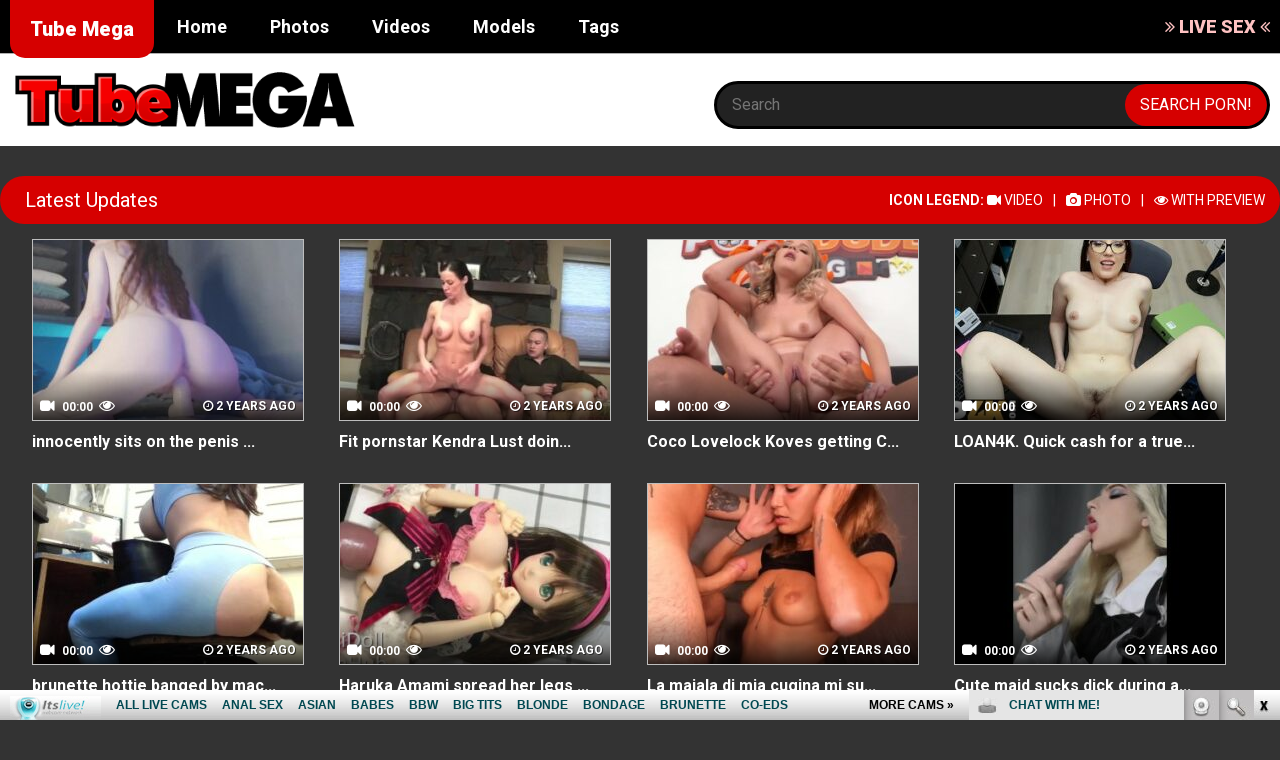

--- FILE ---
content_type: text/html; charset=UTF-8
request_url: http://tubemega.com/
body_size: 7188
content:
<!DOCTYPE html>
<head>
<html lang="en-US" prefix="og: http://ogp.me/ns#">
<meta charset="UTF-8">
<meta http-equiv="X-UA-Compatible" content="IE=edge">
<meta name="viewport" content="width=device-width, initial-scale = 1.0, maximum-scale=1.0, user-scalable=no" />
<meta name="title" content="Tube Mega - Free Porn Videos and Live Sex Shows" />
<meta name="description" content="Tube Mega offers a huge collection of free HD porn videos and XXX movies. Watch the hottest porn star movies and the latest amateur sex videos for free." />
<meta name="keywords" content="Tube Mega, porn tube, free porn videos, porn videos, HD porn, sex videos, sex tube, mobile porn, free porn videos, free sex movies, HD porn, porn stars, pornstars, amateur sex videos, anal sex, big dicks, big tits, blowjob, teen porn, hardcore porn, milf, live sex, free cams, sex cams" />
<title>Tube Mega - Free Porn Videos and HD Sex Movies</title>
<meta http-equiv="Content-Type" content="text/html; charset=iso-8859-1">
<META name="RATING" content="RTA-5042-1996-1400-1577-RTA">

<!-- This site is optimized with the Yoast SEO plugin v8.4 - https://yoast.com/wordpress/plugins/seo/ -->
<meta name="description" content="Free Porn Videos and HD Sex Movies"/>
<link rel="canonical" href="http://tubemega.com/" />
<link rel="next" href="http://tubemega.com/page/2/" />
<meta property="og:locale" content="en_US" />
<meta property="og:type" content="website" />
<meta property="og:title" content="Tube Mega - Free Porn Videos and HD Sex Movies" />
<meta property="og:description" content="Free Porn Videos and HD Sex Movies" />
<meta property="og:url" content="http://tubemega.com/" />
<meta property="og:site_name" content="Tube Mega" />
<meta name="twitter:card" content="summary_large_image" />
<meta name="twitter:description" content="Free Porn Videos and HD Sex Movies" />
<meta name="twitter:title" content="Tube Mega - Free Porn Videos and HD Sex Movies" />
<script type='application/ld+json'>{"@context":"https:\/\/schema.org","@type":"WebSite","@id":"#website","url":"http:\/\/tubemega.com\/","name":"Tube Mega","potentialAction":{"@type":"SearchAction","target":"http:\/\/tubemega.com\/?s={search_term_string}","query-input":"required name=search_term_string"}}</script>
<!-- / Yoast SEO plugin. -->

		<script type="text/javascript">
			window._wpemojiSettings = {"baseUrl":"https:\/\/s.w.org\/images\/core\/emoji\/11\/72x72\/","ext":".png","svgUrl":"https:\/\/s.w.org\/images\/core\/emoji\/11\/svg\/","svgExt":".svg","source":{"concatemoji":"http:\/\/tubemega.com\/wp-includes\/js\/wp-emoji-release.min.js?ver=5.0.4"}};
			!function(a,b,c){function d(a,b){var c=String.fromCharCode;l.clearRect(0,0,k.width,k.height),l.fillText(c.apply(this,a),0,0);var d=k.toDataURL();l.clearRect(0,0,k.width,k.height),l.fillText(c.apply(this,b),0,0);var e=k.toDataURL();return d===e}function e(a){var b;if(!l||!l.fillText)return!1;switch(l.textBaseline="top",l.font="600 32px Arial",a){case"flag":return!(b=d([55356,56826,55356,56819],[55356,56826,8203,55356,56819]))&&(b=d([55356,57332,56128,56423,56128,56418,56128,56421,56128,56430,56128,56423,56128,56447],[55356,57332,8203,56128,56423,8203,56128,56418,8203,56128,56421,8203,56128,56430,8203,56128,56423,8203,56128,56447]),!b);case"emoji":return b=d([55358,56760,9792,65039],[55358,56760,8203,9792,65039]),!b}return!1}function f(a){var c=b.createElement("script");c.src=a,c.defer=c.type="text/javascript",b.getElementsByTagName("head")[0].appendChild(c)}var g,h,i,j,k=b.createElement("canvas"),l=k.getContext&&k.getContext("2d");for(j=Array("flag","emoji"),c.supports={everything:!0,everythingExceptFlag:!0},i=0;i<j.length;i++)c.supports[j[i]]=e(j[i]),c.supports.everything=c.supports.everything&&c.supports[j[i]],"flag"!==j[i]&&(c.supports.everythingExceptFlag=c.supports.everythingExceptFlag&&c.supports[j[i]]);c.supports.everythingExceptFlag=c.supports.everythingExceptFlag&&!c.supports.flag,c.DOMReady=!1,c.readyCallback=function(){c.DOMReady=!0},c.supports.everything||(h=function(){c.readyCallback()},b.addEventListener?(b.addEventListener("DOMContentLoaded",h,!1),a.addEventListener("load",h,!1)):(a.attachEvent("onload",h),b.attachEvent("onreadystatechange",function(){"complete"===b.readyState&&c.readyCallback()})),g=c.source||{},g.concatemoji?f(g.concatemoji):g.wpemoji&&g.twemoji&&(f(g.twemoji),f(g.wpemoji)))}(window,document,window._wpemojiSettings);
		</script>
		<style type="text/css">
img.wp-smiley,
img.emoji {
	display: inline !important;
	border: none !important;
	box-shadow: none !important;
	height: 1em !important;
	width: 1em !important;
	margin: 0 .07em !important;
	vertical-align: -0.1em !important;
	background: none !important;
	padding: 0 !important;
}
</style>
<link rel='stylesheet' id='wp-block-library-css'  href='http://tubemega.com/wp-includes/css/dist/block-library/style.min.css?ver=5.0.4' type='text/css' media='all' />
<link rel='stylesheet' id='wp-pagenavi-css'  href='http://tubemega.com/wp-content/plugins/wp-pagenavi/pagenavi-css.css?ver=2.70' type='text/css' media='all' />
<!-- Google Analytics -->
<script>
window.ga=window.ga||function(){(ga.q=ga.q||[]).push(arguments)};ga.l=+new Date;
ga('create', 'UA-40023070-83', 'auto');
ga('send', 'pageview');
</script>
<script async src='https://www.google-analytics.com/analytics.js'></script>
<!-- End Google Analytics -->
	<link rel="shortcut icon" href="/favicon.ico" />
	<link href='https://maxcdn.bootstrapcdn.com/font-awesome/4.7.0/css/font-awesome.min.css' rel='stylesheet' type='text/css'>
	<link href="https://fonts.googleapis.com/css?family=Roboto:400,700,900" rel="stylesheet">
    <link rel="stylesheet" href="http://tubemega.com/wp-content/themes/wp-tubesite-tubemega/assets/css/global.css" >
    <link rel="stylesheet" href="http://tubemega.com/wp-content/themes/wp-tubesite-tubemega/assets/css/responsive.css" >
</head>

<body>
	<header>
	<div class="inner">
	<div class="sitename"><a href="http://tubemega.com">Tube Mega</a></div>
	<nav>
		<label for="show-menu" class="show-menu">&#xf0c9;</label>
		<input type="checkbox" id="show-menu" role="button">
						<ul id="menu">
					<li><a href="http://tubemega.com/">Home</a></li>
					<li><a href="http://tubemega.com/photos/">Photos</a></li>
					<li><a href="http://tubemega.com/videos/">Videos</a></li>
					<li><a href="http://tubemega.com/models/">Models</a></li>
					<li><a href="/tags/">Tags</a></li>
				</ul>
				</nav>
	<div class="live"><a href="http://join.itslive.com/track/trafpro.7.126.251.0.0.0.0.0" target="_blank"><i class="fa fa-angle-double-right"></i> LIVE SEX <i class="fa fa-angle-double-left"></i></a></div>
</header>

<div class="sub-hdr">
<div class="inner">
<div class="logo"><a href="http://tubemega.com"><img src="http://tubemega.com/wp-content/uploads/2019/10/logo.png" alt="" /></a></div>
<div class="search"><form role="search" method="get" class="search-form" action="http://tubemega.com/"><input type="text" placeholder="Search" name="s" /><input type="submit" value="search porn!" /></form></div>
</div>
</div>
	
	
		
	
	
	
<div class="top-ban"></div>
<div class="listing">
	<div class="debar">Latest Updates <div class="icon-info"><strong>ICON LEGEND:</strong> <i class="fa fa-video-camera"></i> video <span>|</span> <i class="fa fa-camera"></i> photo <span>|</span> <i class="fa fa-eye"></i> with preview</div></div>
	<ul>
				<li><span rel="130810"><a href="http://tubemega.com/innocently-sits-on-the-penis-and-moans-with-pleasure-4/"><div class="progress"></div><div class="indisml"> 00:00 <i class="fa fa-eye"></i></div><div class="time"><i class="fa fa-clock-o"></i> 2 years ago</div><div class="vidthumb" id="tn-130810"></div><img src="http://tubemega.com/wp-content/uploads/2022/11/meaf8Ggaaaamh9zNYUu_UkdhJ5oeG7-270x180.jpg" alt="" /></a></span> <a href="http://tubemega.com/innocently-sits-on-the-penis-and-moans-with-pleasure-4/">innocently sits on the penis ...</a></li>
				<li><span rel="130686"><a href="http://tubemega.com/fit-pornstar-kendra-lust-doing-what-she-does-best/"><div class="progress"></div><div class="indisml"> 00:00 <i class="fa fa-eye"></i></div><div class="time"><i class="fa fa-clock-o"></i> 2 years ago</div><div class="vidthumb" id="tn-130686"></div><img src="http://tubemega.com/wp-content/uploads/2022/11/meaf8GgaaaamhuY7L7mFG072RPOP-9-270x180.jpg" alt="" /></a></span> <a href="http://tubemega.com/fit-pornstar-kendra-lust-doing-what-she-does-best/">Fit pornstar Kendra Lust doin...</a></li>
				<li><span rel="130544"><a href="http://tubemega.com/coco-lovelock-koves-getting-choked-and-slapped-2/"><div class="progress"></div><div class="indisml"> 00:00 <i class="fa fa-eye"></i></div><div class="time"><i class="fa fa-clock-o"></i> 2 years ago</div><div class="vidthumb" id="tn-130544"></div><img src="http://tubemega.com/wp-content/uploads/2022/11/meaf8Ggaaaamhd4fn9U5A1W9zuV2e11-270x180.jpg" alt="" /></a></span> <a href="http://tubemega.com/coco-lovelock-koves-getting-choked-and-slapped-2/">Coco Lovelock Koves getting C...</a></li>
				<li><span rel="130531"><a href="http://tubemega.com/loan4k-quick-cash-for-a-true-slut-4/"><div class="progress"></div><div class="indisml"> 00:00 <i class="fa fa-eye"></i></div><div class="time"><i class="fa fa-clock-o"></i> 2 years ago</div><div class="vidthumb" id="tn-130531"></div><img src="http://tubemega.com/wp-content/uploads/2022/10/mqSXNOVXbeaf8Ggaaaamh2z8scI16DB8U4-LB0-270x180.jpg" alt="" /></a></span> <a href="http://tubemega.com/loan4k-quick-cash-for-a-true-slut-4/">LOAN4K. Quick cash for a true...</a></li>
				<li><span rel="130902"><a href="http://tubemega.com/brunette-hottie-banged-by-machine/"><div class="progress"></div><div class="indisml"> 00:00 <i class="fa fa-eye"></i></div><div class="time"><i class="fa fa-clock-o"></i> 2 years ago</div><div class="vidthumb" id="tn-130902"></div><img src="http://tubemega.com/wp-content/uploads/2022/11/meaf8Ggaaaamh6b_9e_trytykqgBD8-270x180.jpg" alt="" /></a></span> <a href="http://tubemega.com/brunette-hottie-banged-by-machine/">brunette hottie banged by mac...</a></li>
				<li><span rel="130867"><a href="http://tubemega.com/haruka-amami-spread-her-legs-in-front-of-a-man-2-2/"><div class="progress"></div><div class="indisml"> 00:00 <i class="fa fa-eye"></i></div><div class="time"><i class="fa fa-clock-o"></i> 2 years ago</div><div class="vidthumb" id="tn-130867"></div><img src="http://tubemega.com/wp-content/uploads/2022/10/meaf8GgaaaamhUOvRsHbo7f1ot6Ky1-270x180.jpg" alt="" /></a></span> <a href="http://tubemega.com/haruka-amami-spread-her-legs-in-front-of-a-man-2-2/">Haruka Amami spread her legs ...</a></li>
				<li><span rel="130589"><a href="http://tubemega.com/la-maiala-di-mia-cugina-mi-succhia-il-cazzo-appena-gli-zii-vanno-via/"><div class="progress"></div><div class="indisml"> 00:00 <i class="fa fa-eye"></i></div><div class="time"><i class="fa fa-clock-o"></i> 2 years ago</div><div class="vidthumb" id="tn-130589"></div><img src="http://tubemega.com/wp-content/uploads/2022/11/meaf8GgaaaamheXGWFNqqtZrZAkF25-270x180.jpg" alt="" /></a></span> <a href="http://tubemega.com/la-maiala-di-mia-cugina-mi-succhia-il-cazzo-appena-gli-zii-vanno-via/">La maiala di mia cugina mi su...</a></li>
				<li><span rel="130887"><a href="http://tubemega.com/cute-maid-sucks-dick-during-a-break-and-timidly-fucks-herself/"><div class="progress"></div><div class="indisml"> 00:00 <i class="fa fa-eye"></i></div><div class="time"><i class="fa fa-clock-o"></i> 2 years ago</div><div class="vidthumb" id="tn-130887"></div><img src="http://tubemega.com/wp-content/uploads/2022/11/meaf8GgaaaamhJ0jx26mMprLrYO-E1-270x180.jpg" alt="" /></a></span> <a href="http://tubemega.com/cute-maid-sucks-dick-during-a-break-and-timidly-fucks-herself/">Cute maid sucks dick during a...</a></li>
				<li><span rel="130582"><a href="http://tubemega.com/stepsis-aria-valencia-says-im-gonna-teach-you-about-the-birds-and-the-bees-s20e10/"><div class="progress"></div><div class="indisml"> 00:00 <i class="fa fa-eye"></i></div><div class="time"><i class="fa fa-clock-o"></i> 2 years ago</div><div class="vidthumb" id="tn-130582"></div><img src="http://tubemega.com/wp-content/uploads/2022/11/mqM68JZXbeaf8GgaaaamhMKOeQlGj926-FZkZ0-270x180.jpg" alt="" /></a></span> <a href="http://tubemega.com/stepsis-aria-valencia-says-im-gonna-teach-you-about-the-birds-and-the-bees-s20e10/">Stepsis Aria Valencia Says " ...</a></li>
				<li><span rel="130504"><a href="http://tubemega.com/innocently-sits-on-the-penis-and-moans-with-pleasure-3/"><div class="progress"></div><div class="indisml"> 00:00 <i class="fa fa-eye"></i></div><div class="time"><i class="fa fa-clock-o"></i> 2 years ago</div><div class="vidthumb" id="tn-130504"></div><img src="http://tubemega.com/wp-content/uploads/2022/10/meaf8Ggaaaamh9zNYUu_UkdhJ5oeG7-270x180.jpg" alt="" /></a></span> <a href="http://tubemega.com/innocently-sits-on-the-penis-and-moans-with-pleasure-3/">innocently sits on the penis ...</a></li>
				<li><span rel="130648"><a href="http://tubemega.com/dream-tranny-double-anal-compilation-part-1-2/"><div class="progress"></div><div class="indisml"> 00:00 <i class="fa fa-eye"></i></div><div class="time"><i class="fa fa-clock-o"></i> 2 years ago</div><div class="vidthumb" id="tn-130648"></div><img src="http://tubemega.com/wp-content/uploads/2022/11/meaf8GgaaaamhWlg2Ly_4wnUfbKsy1-270x180.jpg" alt="" /></a></span> <a href="http://tubemega.com/dream-tranny-double-anal-compilation-part-1-2/">Dream Tranny - Double Anal Co...</a></li>
				<li><span rel="130878"><a href="http://tubemega.com/%e9%96%b2%e8%a6%a7%e6%b3%a8%e6%84%8f%ef%bc%89%e3%81%90%e3%81%a1%e3%82%87%e6%bf%a1%e3%82%8c%e3%81%8a%e3%81%be%e3%82%93%e3%81%93%e3%81%b6%e3%81%a3%e5%a3%8a%e3%82%8c%e5%a4%89%e6%85%8b%e3%82%aa%e3%83%8a-2/"><div class="progress"></div><div class="indisml"> 00:00 <i class="fa fa-eye"></i></div><div class="time"><i class="fa fa-clock-o"></i> 2 years ago</div><div class="vidthumb" id="tn-130878"></div><img src="http://tubemega.com/wp-content/uploads/2022/10/meaf8GgaaaamhniYHf8MikrSCqJsS12-270x180.jpg" alt="" /></a></span> <a href="http://tubemega.com/%e9%96%b2%e8%a6%a7%e6%b3%a8%e6%84%8f%ef%bc%89%e3%81%90%e3%81%a1%e3%82%87%e6%bf%a1%e3%82%8c%e3%81%8a%e3%81%be%e3%82%93%e3%81%93%e3%81%b6%e3%81%a3%e5%a3%8a%e3%82%8c%e5%a4%89%e6%85%8b%e3%82%aa%e3%83%8a-2/">(閲覧注意）ぐちょ濡�...</a></li>
				<li><span rel="130571"><a href="http://tubemega.com/bangbros-teen-alaina-dawson-gets-twisted-up-with-a-big-cock/"><div class="progress"></div><div class="indisml"> 00:00 <i class="fa fa-eye"></i></div><div class="time"><i class="fa fa-clock-o"></i> 2 years ago</div><div class="vidthumb" id="tn-130571"></div><img src="http://tubemega.com/wp-content/uploads/2022/11/meaf8Ggaaaamh_L_udHJTahZlKyzt10-270x180.jpg" alt="" /></a></span> <a href="http://tubemega.com/bangbros-teen-alaina-dawson-gets-twisted-up-with-a-big-cock/">BANGBROS - teen Alaina Dawson...</a></li>
				<li><span rel="130890"><a href="http://tubemega.com/%ef%bc%88%e3%81%bb%e3%81%bc%e7%84%a1%e4%bf%ae%e6%ad%a3%ef%bc%89%e5%a4%9c%e3%81%8c%e5%af%92%e3%81%8f%e3%81%a6%e9%a2%a8%e9%82%aa%e3%82%92%e5%bc%95%e3%81%84%e3%81%9f%e5%bd%bc%e5%a5%b3%e3%82%92%e7%9c%8b-4/"><div class="progress"></div><div class="indisml"> 00:00 <i class="fa fa-eye"></i></div><div class="time"><i class="fa fa-clock-o"></i> 2 years ago</div><div class="vidthumb" id="tn-130890"></div><img src="http://tubemega.com/wp-content/uploads/2022/10/meaf8GgaaaamhTNVPeY4ngEaDoMCW15-270x180.jpg" alt="" /></a></span> <a href="http://tubemega.com/%ef%bc%88%e3%81%bb%e3%81%bc%e7%84%a1%e4%bf%ae%e6%ad%a3%ef%bc%89%e5%a4%9c%e3%81%8c%e5%af%92%e3%81%8f%e3%81%a6%e9%a2%a8%e9%82%aa%e3%82%92%e5%bc%95%e3%81%84%e3%81%9f%e5%bd%bc%e5%a5%b3%e3%82%92%e7%9c%8b-4/">（ほぼ無修正）夜が�...</a></li>
				<li><span rel="130498"><a href="http://tubemega.com/tawa-nang-tawa-habang-kinakantot-ang-filipina-transgender-na-si-luna-evangelista-laugh-trip-talaga-6/"><div class="progress"></div><div class="indisml"> 00:00 <i class="fa fa-eye"></i></div><div class="time"><i class="fa fa-clock-o"></i> 2 years ago</div><div class="vidthumb" id="tn-130498"></div><img src="http://tubemega.com/wp-content/uploads/2022/10/meaf8GgaaaamhHRnq4cxCFjrJNRt416-1-270x180.jpg" alt="" /></a></span> <a href="http://tubemega.com/tawa-nang-tawa-habang-kinakantot-ang-filipina-transgender-na-si-luna-evangelista-laugh-trip-talaga-6/">Tawa nang Tawa Habang Kinakan...</a></li>
				<li><span rel="130798"><a href="http://tubemega.com/prison-school-meiko-loves-big-cock-by-octokuro-5/"><div class="progress"></div><div class="indisml"> 00:00 <i class="fa fa-eye"></i></div><div class="time"><i class="fa fa-clock-o"></i> 2 years ago</div><div class="vidthumb" id="tn-130798"></div><img src="http://tubemega.com/wp-content/uploads/2022/10/meaf8GgaaaamhYlHne6V2NjpaqNbc8-270x180.jpg" alt="" /></a></span> <a href="http://tubemega.com/prison-school-meiko-loves-big-cock-by-octokuro-5/">Prison school: Meiko loves bi...</a></li>
				<li><span rel="130796"><a href="http://tubemega.com/ts-cassie-summers-cumpilation-hectolitres-of-cum-4/"><div class="progress"></div><div class="indisml"> 00:00 <i class="fa fa-eye"></i></div><div class="time"><i class="fa fa-clock-o"></i> 2 years ago</div><div class="vidthumb" id="tn-130796"></div><img src="http://tubemega.com/wp-content/uploads/2022/10/meaf8Ggaaaamh2-huafyjiwJL5akw3-270x180.jpg" alt="" /></a></span> <a href="http://tubemega.com/ts-cassie-summers-cumpilation-hectolitres-of-cum-4/">TS Cassie Summer's Cumpilatio...</a></li>
				<li><span rel="130639"><a href="http://tubemega.com/transfixed-cock-lover-sloppy-deepthroats-boyfriend-and-his-trans-fuckbuddy-while-blindfolded-3/"><div class="progress"></div><div class="indisml"> 00:00 <i class="fa fa-eye"></i></div><div class="time"><i class="fa fa-clock-o"></i> 2 years ago</div><div class="vidthumb" id="tn-130639"></div><img src="http://tubemega.com/wp-content/uploads/2022/11/mqXQ61ZXbeaf8GgaaaamhdTOX_ETTBGp3222X0-270x180.jpg" alt="" /></a></span> <a href="http://tubemega.com/transfixed-cock-lover-sloppy-deepthroats-boyfriend-and-his-trans-fuckbuddy-while-blindfolded-3/">TRANSFIXED - Cock Lover SLOPP...</a></li>
				<li><span rel="130896"><a href="http://tubemega.com/pussy-pumping-and-piss-play-for-lara-fox/"><div class="progress"></div><div class="indisml"> 00:00 <i class="fa fa-eye"></i></div><div class="time"><i class="fa fa-clock-o"></i> 2 years ago</div><div class="vidthumb" id="tn-130896"></div><img src="http://tubemega.com/wp-content/uploads/2022/11/meaf8Ggaaaamhmmn6UxmY6WRmjoZT16-270x180.jpg" alt="" /></a></span> <a href="http://tubemega.com/pussy-pumping-and-piss-play-for-lara-fox/">Pussy Pumping And Piss Play F...</a></li>
				<li><span rel="130860"><a href="http://tubemega.com/lesbian-thai-maid-4/"><div class="progress"></div><div class="indisml"> 00:00 <i class="fa fa-eye"></i></div><div class="time"><i class="fa fa-clock-o"></i> 2 years ago</div><div class="vidthumb" id="tn-130860"></div><img src="http://tubemega.com/wp-content/uploads/2022/11/mqIR_XKWbeaf8GgaaaamhzxyurK-SdGMhbVAV0-1-270x180.jpg" alt="" /></a></span> <a href="http://tubemega.com/lesbian-thai-maid-4/">Lesbian Thai Maid</a></li>
				<li><span rel="130592"><a href="http://tubemega.com/petite-asian-vina-sky-massages-her-way-to-a-good-fuck-diabolic-2/"><div class="progress"></div><div class="indisml"> 00:00 <i class="fa fa-eye"></i></div><div class="time"><i class="fa fa-clock-o"></i> 2 years ago</div><div class="vidthumb" id="tn-130592"></div><img src="http://tubemega.com/wp-content/uploads/2022/11/mq34RM1Wbeaf8GgaaaamhDG3FKsS2VeRVIZsc0-270x180.jpg" alt="" /></a></span> <a href="http://tubemega.com/petite-asian-vina-sky-massages-her-way-to-a-good-fuck-diabolic-2/">Petite Asian Vina Sky Massage...</a></li>
				<li><span rel="130891"><a href="http://tubemega.com/tattooed-big-booty-shemale-rosy-pinheiro-jerks-off-with-a-dildo-up-her-ass/"><div class="progress"></div><div class="indisml"> 00:00 <i class="fa fa-eye"></i></div><div class="time"><i class="fa fa-clock-o"></i> 2 years ago</div><div class="vidthumb" id="tn-130891"></div><img src="http://tubemega.com/wp-content/uploads/2022/11/meaf8GgaaaamhGnzH7jtYDXwW8iMa7-270x180.jpg" alt="" /></a></span> <a href="http://tubemega.com/tattooed-big-booty-shemale-rosy-pinheiro-jerks-off-with-a-dildo-up-her-ass/">Tattooed Big Booty Shemale Ro...</a></li>
				<li><span rel="130904"><a href="http://tubemega.com/horny-asian-girl-squirts-and-she-might-need-some-help-xreindeers-2/"><div class="progress"></div><div class="indisml"> 00:00 <i class="fa fa-eye"></i></div><div class="time"><i class="fa fa-clock-o"></i> 2 years ago</div><div class="vidthumb" id="tn-130904"></div><img src="http://tubemega.com/wp-content/uploads/2022/10/meaf8Ggaaaamh52kKd8HkzLiCVzc39-270x180.jpg" alt="" /></a></span> <a href="http://tubemega.com/horny-asian-girl-squirts-and-she-might-need-some-help-xreindeers-2/">Horny Asian Girl Squirts And ...</a></li>
				<li><span rel="130503"><a href="http://tubemega.com/gorgeous-teen-brooke-johnson-gets-face-fucked-and-creampied-by-her-stepdad-5/"><div class="progress"></div><div class="indisml"> 00:00 <i class="fa fa-eye"></i></div><div class="time"><i class="fa fa-clock-o"></i> 2 years ago</div><div class="vidthumb" id="tn-130503"></div><img src="http://tubemega.com/wp-content/uploads/2022/10/meaf8GgaaaamhbICDuHf5i5GbPkT_6-270x180.jpg" alt="" /></a></span> <a href="http://tubemega.com/gorgeous-teen-brooke-johnson-gets-face-fucked-and-creampied-by-her-stepdad-5/">Gorgeous Teen Brooke Johnson ...</a></li>
				<li><span rel="130911"><a href="http://tubemega.com/college-stud-having-an-intense-orgasm-from-his-tenga-egg-moaning-loud-pulsating-creampie/"><div class="progress"></div><div class="indisml"> 00:00 <i class="fa fa-eye"></i></div><div class="time"><i class="fa fa-clock-o"></i> 2 years ago</div><div class="vidthumb" id="tn-130911"></div><img src="http://tubemega.com/wp-content/uploads/2022/11/meaf8GgaaaamhDIGflFw0rGn1H6qE8-270x180.jpg" alt="" /></a></span> <a href="http://tubemega.com/college-stud-having-an-intense-orgasm-from-his-tenga-egg-moaning-loud-pulsating-creampie/">college stud having an intens...</a></li>
				<li><span rel="130535"><a href="http://tubemega.com/%e3%80%90%e5%80%8b%e6%92%ae%e3%80%91%e5%88%9d3p%ef%bc%812%e4%ba%ba%e3%81%ae%e9%a1%94%e5%87%ba%e3%81%9720%e6%ad%b3%e3%81%ae%e3%82%b9%e3%82%b8%e3%83%91%e3%82%a4-2/"><div class="progress"></div><div class="indisml"> 00:00 <i class="fa fa-eye"></i></div><div class="time"><i class="fa fa-clock-o"></i> 2 years ago</div><div class="vidthumb" id="tn-130535"></div><img src="" alt="" /></a></span> <a href="http://tubemega.com/%e3%80%90%e5%80%8b%e6%92%ae%e3%80%91%e5%88%9d3p%ef%bc%812%e4%ba%ba%e3%81%ae%e9%a1%94%e5%87%ba%e3%81%9720%e6%ad%b3%e3%81%ae%e3%82%b9%e3%82%b8%e3%83%91%e3%82%a4-2/">【個撮】初3P！2人の�...</a></li>
				<li><span rel="130550"><a href="http://tubemega.com/%e5%86%8d%e7%b7%a8%e9%9b%86232viva-erotic%e7%b4%a0%e4%ba%ba%e5%80%8b%e4%ba%ba%e6%92%ae%e5%bd%b1%e3%80%80patience-juice%e3%82%b3%e3%82%b9%e3%83%97%e3%83%ac%e7%94%b7%e3%81%ae%e5%a8%98%e3%83%87-2/"><div class="progress"></div><div class="indisml"> 00:00 <i class="fa fa-eye"></i></div><div class="time"><i class="fa fa-clock-o"></i> 2 years ago</div><div class="vidthumb" id="tn-130550"></div><img src="http://tubemega.com/wp-content/uploads/2022/11/meaf8GgaaaamhcOQ43u4A6WoH0kom3-270x180.jpg" alt="" /></a></span> <a href="http://tubemega.com/%e5%86%8d%e7%b7%a8%e9%9b%86232viva-erotic%e7%b4%a0%e4%ba%ba%e5%80%8b%e4%ba%ba%e6%92%ae%e5%bd%b1%e3%80%80patience-juice%e3%82%b3%e3%82%b9%e3%83%97%e3%83%ac%e7%94%b7%e3%81%ae%e5%a8%98%e3%83%87-2/">再編集232Viva Erotic素人...</a></li>
				<li><span rel="130812"><a href="http://tubemega.com/%e6%b8%85%e7%ba%af%e5%a5%b3%e5%8f%8b%e5%95%86%e5%9c%ba%e5%88%9d%e6%ac%a1%e9%81%a5%e6%8e%a7%e8%b7%b3%e8%9b%8b-2/"><div class="progress"></div><div class="indisml"> 00:00 <i class="fa fa-eye"></i></div><div class="time"><i class="fa fa-clock-o"></i> 2 years ago</div><div class="vidthumb" id="tn-130812"></div><img src="http://tubemega.com/wp-content/uploads/2022/11/meaf8GgaaaamhUOtH0LL5fx5fQBRj16-270x180.jpg" alt="" /></a></span> <a href="http://tubemega.com/%e6%b8%85%e7%ba%af%e5%a5%b3%e5%8f%8b%e5%95%86%e5%9c%ba%e5%88%9d%e6%ac%a1%e9%81%a5%e6%8e%a7%e8%b7%b3%e8%9b%8b-2/">清纯女友商场初次遥�...</a></li>
				<li><span rel="130663"><a href="http://tubemega.com/lesbian-thai-maid-3/"><div class="progress"></div><div class="indisml"> 00:00 <i class="fa fa-eye"></i></div><div class="time"><i class="fa fa-clock-o"></i> 2 years ago</div><div class="vidthumb" id="tn-130663"></div><img src="http://tubemega.com/wp-content/uploads/2022/11/mqIR_XKWbeaf8GgaaaamhzxyurK-SdGMhbVAV0-270x180.jpg" alt="" /></a></span> <a href="http://tubemega.com/lesbian-thai-maid-3/">Lesbian Thai Maid</a></li>
				<li><span rel="130483"><a href="http://tubemega.com/lesbian-sub-slut-dominated-by-blonde-mistress-with-dildo-on-a-stick-3/"><div class="progress"></div><div class="indisml"> 00:00 <i class="fa fa-eye"></i></div><div class="time"><i class="fa fa-clock-o"></i> 2 years ago</div><div class="vidthumb" id="tn-130483"></div><img src="http://tubemega.com/wp-content/uploads/2022/10/meaf8Ggaaaamh9GVKRSe3ppEiHFRY9-270x180.jpg" alt="" /></a></span> <a href="http://tubemega.com/lesbian-sub-slut-dominated-by-blonde-mistress-with-dildo-on-a-stick-3/">Lesbian Sub Slut Dominated By...</a></li>
				<li><span rel="130758"><a href="http://tubemega.com/brazzers-cherie-deville-mick-seduce-codi-vore-into-a-3some-tell-her-the-neighborhoods-secrets/"><div class="progress"></div><div class="indisml"> 00:00 <i class="fa fa-eye"></i></div><div class="time"><i class="fa fa-clock-o"></i> 2 years ago</div><div class="vidthumb" id="tn-130758"></div><img src="http://tubemega.com/wp-content/uploads/2022/11/mq5GH9VXbeaf8Ggaaaamh4NyL15AYuFrDTfAX0-270x180.jpg" alt="" /></a></span> <a href="http://tubemega.com/brazzers-cherie-deville-mick-seduce-codi-vore-into-a-3some-tell-her-the-neighborhoods-secrets/">Brazzers - Cherie Deville & M...</a></li>
				<li><span rel="130618"><a href="http://tubemega.com/shower-and-casting-with-yvette-koko-8/"><div class="progress"></div><div class="indisml"> 00:00 <i class="fa fa-eye"></i></div><div class="time"><i class="fa fa-clock-o"></i> 2 years ago</div><div class="vidthumb" id="tn-130618"></div><img src="http://tubemega.com/wp-content/uploads/2022/10/meaf8Ggaaaamh5UMSAm6MGlBzjqmf12-1-270x180.jpg" alt="" /></a></span> <a href="http://tubemega.com/shower-and-casting-with-yvette-koko-8/">Shower and casting with Yvett...</a></li>
				<li><span rel="130790"><a href="http://tubemega.com/blindfolded-perversion-with-chloe-lacourt-and-2-men-7/"><div class="progress"></div><div class="indisml"> 00:00 <i class="fa fa-eye"></i></div><div class="time"><i class="fa fa-clock-o"></i> 2 years ago</div><div class="vidthumb" id="tn-130790"></div><img src="http://tubemega.com/wp-content/uploads/2022/10/mqRZ8JPXbeaf8GgaaaamhgE9TcTW7is8s2HVH0-270x180.jpg" alt="" /></a></span> <a href="http://tubemega.com/blindfolded-perversion-with-chloe-lacourt-and-2-men-7/">Blindfolded perversion with C...</a></li>
				<li><span rel="130736"><a href="http://tubemega.com/first-anal-cuckold-for-brazilian-milf/"><div class="progress"></div><div class="indisml"> 00:00 <i class="fa fa-eye"></i></div><div class="time"><i class="fa fa-clock-o"></i> 2 years ago</div><div class="vidthumb" id="tn-130736"></div><img src="http://tubemega.com/wp-content/uploads/2022/11/mq0RIVTXbeaf8Ggaaaamh0uqNGRXxglDsJjVC0-270x180.jpg" alt="" /></a></span> <a href="http://tubemega.com/first-anal-cuckold-for-brazilian-milf/">first anal cuckold for brazil...</a></li>
				<li><span rel="130636"><a href="http://tubemega.com/threesome-with-romy-indi-and-penelope-cross-6/"><div class="progress"></div><div class="indisml"> 00:00 <i class="fa fa-eye"></i></div><div class="time"><i class="fa fa-clock-o"></i> 2 years ago</div><div class="vidthumb" id="tn-130636"></div><img src="http://tubemega.com/wp-content/uploads/2022/10/mqL4YGNXbeaf8GgaaaamhShBE9da2KffGazAd0-270x180.jpg" alt="" /></a></span> <a href="http://tubemega.com/threesome-with-romy-indi-and-penelope-cross-6/">Threesome with Romy Indi and ...</a></li>
				<li><span rel="130534"><a href="http://tubemega.com/the-best-cumshot-compilation-of-californiababe-3/"><div class="progress"></div><div class="indisml"> 00:00 <i class="fa fa-eye"></i></div><div class="time"><i class="fa fa-clock-o"></i> 2 years ago</div><div class="vidthumb" id="tn-130534"></div><img src="http://tubemega.com/wp-content/uploads/2022/10/meaf8GgaaaamhV9tZSHSAtyKwEJet5-270x180.jpg" alt="" /></a></span> <a href="http://tubemega.com/the-best-cumshot-compilation-of-californiababe-3/">The best cumshot compilation ...</a></li>
				<li><span rel="130619"><a href="http://tubemega.com/madison-parker-and-kathy-sweet-in-a-naughty-threesome-7/"><div class="progress"></div><div class="indisml"> 00:00 <i class="fa fa-eye"></i></div><div class="time"><i class="fa fa-clock-o"></i> 2 years ago</div><div class="vidthumb" id="tn-130619"></div><img src="http://tubemega.com/wp-content/uploads/2022/10/mqYRHGZXbeaf8GgaaaamhQtW1JqUIieTUaxZg0-1-270x180.jpg" alt="" /></a></span> <a href="http://tubemega.com/madison-parker-and-kathy-sweet-in-a-naughty-threesome-7/">Madison Parker and Kathy Swee...</a></li>
				<li><span rel="130781"><a href="http://tubemega.com/tied-up-and-nowhere-else-to-go-3/"><div class="progress"></div><div class="indisml"> 00:00 <i class="fa fa-eye"></i></div><div class="time"><i class="fa fa-clock-o"></i> 2 years ago</div><div class="vidthumb" id="tn-130781"></div><img src="http://tubemega.com/wp-content/uploads/2022/11/mqUL15HXbeaf8Ggaaaamhi-oW53SLVsReUr9M0-270x180.jpg" alt="" /></a></span> <a href="http://tubemega.com/tied-up-and-nowhere-else-to-go-3/">Tied up and nowhere else to g...</a></li>
				<li><span rel="130489"><a href="http://tubemega.com/familystrokes-gorgeous-horny-babe-drops-on-her-knees-and-gobbles-on-massive-cock-4/"><div class="progress"></div><div class="indisml"> 00:00 <i class="fa fa-eye"></i></div><div class="time"><i class="fa fa-clock-o"></i> 2 years ago</div><div class="vidthumb" id="tn-130489"></div><img src="http://tubemega.com/wp-content/uploads/2022/10/meaf8GgaaaamhgKUVK1mNfh3b-H1-8-270x180.jpg" alt="" /></a></span> <a href="http://tubemega.com/familystrokes-gorgeous-horny-babe-drops-on-her-knees-and-gobbles-on-massive-cock-4/">FamilyStrokes - Gorgeous Horn...</a></li>
				<li><span rel="130543"><a href="http://tubemega.com/passionate-foreplay-facesitting-rimming-and-cumkissing-3/"><div class="progress"></div><div class="indisml"> 00:00 <i class="fa fa-eye"></i></div><div class="time"><i class="fa fa-clock-o"></i> 2 years ago</div><div class="vidthumb" id="tn-130543"></div><img src="http://tubemega.com/wp-content/uploads/2022/10/meaf8Ggaaaamh-oqHs_S8sxyRnlBT3-270x180.jpg" alt="" /></a></span> <a href="http://tubemega.com/passionate-foreplay-facesitting-rimming-and-cumkissing-3/">Passionate Foreplay - Facesit...</a></li>
			</ul>
	
</div>

<div class="pagi"><div class='wp-pagenavi'>
<span class='pages'>Page 1 of 327</span><span class='current'>1</span><a class="page larger" title="Page 2" href="http://tubemega.com/page/2/">2</a><a class="page larger" title="Page 3" href="http://tubemega.com/page/3/">3</a><a class="page larger" title="Page 4" href="http://tubemega.com/page/4/">4</a><a class="page larger" title="Page 5" href="http://tubemega.com/page/5/">5</a><span class='extend'>...</span><a class="larger page" title="Page 10" href="http://tubemega.com/page/10/">10</a><a class="larger page" title="Page 20" href="http://tubemega.com/page/20/">20</a><a class="larger page" title="Page 30" href="http://tubemega.com/page/30/">30</a><span class='extend'>...</span><a class="nextpostslink" rel="next" href="http://tubemega.com/page/2/">&raquo;</a><a class="last" href="http://tubemega.com/page/327/">Last &raquo;</a>
</div></div>
<div class="footerAd"></div>


<footer>
  Copyright &copy; Tube Mega 2026</footer>


<script type='text/javascript' src='http://tubemega.com/wp-includes/js/wp-embed.min.js?ver=5.0.4'></script>
	
	<script type="text/javascript" src="http://tubemega.com/wp-content/themes/wp-tubesite-tubemega/assets/js/jquery.1.11.1.js"></script>
    <script type="text/javascript" src="http://tubemega.com/wp-content/themes/wp-tubesite-tubemega/assets/js/general.js"></script>
    <script id="smimad" src="http://fetishhitsgallery.com/natsfunc/vidcode.php?sk=itslive.com&flip=0&AFNO=illanpa&type=0&nats=illanpa.7.126.251.0.0.0.0.0" type="text/javascript" charset="utf-8"></script>
</body>
</html>




--- FILE ---
content_type: text/css
request_url: http://tubemega.com/wp-content/themes/wp-tubesite-tubemega/assets/css/global.css
body_size: 4783
content:
@charset "utf-8";
html{font-family:sans-serif;-ms-text-size-adjust:100%;-webkit-text-size-adjust:100%}body{margin:0}article,aside,details,figcaption,figure,footer,header,hgroup,main,nav,section,summary{display:block}audio,canvas,progress,video{display:inline-block;vertical-align:baseline}audio:not([controls]){display:none;height:0}[hidden],template{display:none}a{background:0 0}a:active,a:hover{outline:0}abbr[title]{border-bottom:1px dotted}b,strong{font-weight:700}dfn{font-style:italic}h1{font-size:2em;margin:.67em 0}mark{background:#ff0;color:#000}small{font-size:80%}sub,sup{font-size:75%;line-height:0;position:relative;vertical-align:baseline}sup{top:-.5em}sub{bottom:-.25em}img{border:0}svg:not(:root){overflow:hidden}figure{margin:1em 40px}hr{-moz-box-sizing:content-box;box-sizing:content-box;height:0}pre{overflow:auto}code,kbd,pre,samp{font-family:monospace,monospace;font-size:1em}button,input,optgroup,select,textarea{color:inherit;font:inherit;margin:0}button{overflow:visible}button,select{text-transform:none}button,html input[type=button],input[type=reset],input[type=submit]{-webkit-appearance:button;cursor:pointer}button[disabled],html input[disabled]{cursor:default}button::-moz-focus-inner,input::-moz-focus-inner{border:0;padding:0}input{line-height:normal}input[type=checkbox],input[type=radio]{box-sizing:border-box;padding:0}input[type=number]::-webkit-inner-spin-button,input[type=number]::-webkit-outer-spin-button{height:auto}input[type=search]{-webkit-appearance:textfield;-moz-box-sizing:content-box;-webkit-box-sizing:content-box;box-sizing:content-box}input[type=search]::-webkit-search-cancel-button,input[type=search]::-webkit-search-decoration{-webkit-appearance:none}fieldset{border:1px solid silver;margin:0 2px;padding:.35em .625em .75em}legend{border:0;padding:0}textarea{overflow:auto}optgroup{font-weight:700}table{border-collapse:collapse;border-spacing:0}td,th{padding:0}@media print{*{text-shadow:none!important;color:#000!important;background:transparent!important;box-shadow:none!important}a,a:visited{text-decoration:underline}a[href]:after{content:"("attr(href) ")"}abbr[title]:after{content:"("attr(title) ")"}a[href^="javascript:"]:after,a[href^="#"]:after{content:""}pre,blockquote{border:1px solid #999;page-break-inside:avoid}thead{display:table-header-group}tr,img{page-break-inside:avoid}img{max-width:100%!important}p,h2,h3{orphans:3;widows:3}h2,h3{page-break-after:avoid}select{background:#fff!important}.navbar{display:none}.table td,.table th{background-color:#fff!important}.btn>.caret,.dropup>.btn>.caret{border-top-color:#000!important}.label{border:1px solid #000}.table{border-collapse:collapse!important}.table-bordered th,.table-bordered td{border:1px solid #ddd!important}}*{-webkit-box-sizing:border-box;-moz-box-sizing:border-box;box-sizing:border-box}:before,:after{-webkit-box-sizing:border-box;-moz-box-sizing:border-box;box-sizing:border-box}html{font-size:62.5%;-webkit-tap-highlight-color:rgba(0,0,0,0)}body{font-family:"Helvetica Neue",Helvetica,Arial,sans-serif;font-size:14px;line-height:1.42857143;color:#333;background-color:#fff}input,button,select,textarea{font-family:inherit;font-size:inherit;line-height:inherit}a:focus{outline:thin dotted;outline:5px auto -webkit-focus-ring-color;outline-offset:-2px}figure{margin:0}img{vertical-align:middle}.img-responsive,.thumbnail>img,.thumbnail a>img,.carousel-inner>.item>img,.carousel-inner>.item>a>img{display:block;max-width:100%;height:auto}.img-rounded{border-radius:6px}.img-thumbnail{padding:4px;line-height:1.42857143;background-color:#fff;border:1px solid #ddd;border-radius:4px;-webkit-transition:all .2s ease-in-out;transition:all .2s ease-in-out;display:inline-block;max-width:100%;height:auto}.img-circle{border-radius:50%}hr{margin-top:20px;margin-bottom:20px;border:0;border-top:1px solid #eee}.sr-only{position:absolute;width:1px;height:1px;margin:-1px;padding:0;overflow:hidden;clip:rect(0,0,0,0);border:0}
html, body {
	margin: 0!important;
	padding: 0!important;
}
body {
	background:#333;
	font-size:14px;
	font-weight:400;
	font-family: 'Roboto', sans-serif;
	color:#fff;
}
a, a:visited, a:link, a:active {
	color:#fff;
	text-decoration:none;
	outline:none;
	font-weight: 700
}
a:hover {color: #ffc2c2; text-decoration:none}
img{border:0;}
ul{list-style:none}
h1, h2, h3, h4, h5, h6, p, ul, li, div{
	display:block;
	padding:0;
	margin:0;
	font-weight:normal
}
.inner, .listing ul, .mainC, .debar, .listing-text{
	position: relative;
	display: block;
	margin:0 auto;
	padding:0;
	width: 1366px;
}
header{
	position:fixed;
	top: 0;
	left: 0;
	display: inline-block;
	width: 100%;
	z-index: 9999;
	background: #000;
}
.customize-support header{top: 32px}
.show-menu {
	font-family:'FontAwesome';
	text-decoration: none;
	color: #fff;
	font-size:22px;
	background: #640000;
	padding: 2px 10px;
	display: none;
}
.sitename{
	display: inline-block;
	margin-left: 10px;
}
.sitename a{
	display: inline-block;
	padding: 15px 20px;
	background: #d60000;
	font-weight: 900;
	color: #fff;
	font-size: 20px;
	margin-bottom: -5px;
	border-radius: 0 0 15px 15px
}
nav input[type=checkbox]{
    display: none;
    -webkit-appearance: none;
}
.navtxt{display:none;}
nav{
	display: inline-block;
	vertical-align: top;
	margin: 0;
	padding: 0;
}
nav ul{
	display:inline-block;
	text-align:center;
}
nav li{
	position: relative;
	display:inline-block;
	margin:0;
	vertical-align: top;
}
nav li:last-child{border: 0;}
nav li a{
	display:block;
	padding:14px 20px;
	font-size:18px;
	color:#fff!important;
}
.live{
	position: relative;
	float: right;
	margin: 14px 10px 0;
	z-index: 99999999999
}
.live a{
	display: inline-block;
	font-size: 18px;
	color: #ffc2c2;
	font-weight: 900;
}
.sub-hdr{
	border-top:1px solid #afafaf;
	background: #fff;
	margin-top: 53px;
}
.customize-support .sub-hdr{margin-top: 85px;}
.logo{
	display: inline-block;
	width: 350px;
	margin: 15px 10px;
	vertical-align:middle;
}
.search{
	position: absolute;
	top: 27px;
	right: 10px;
	overflow: hidden;
	background: #222;
	border-radius: 100px;
	border: 3px solid #000
}
.search input[type=text]{
	width: 550px;
	padding: 10px 15px;
	font-size: 16px;
	color: #fff;
	border: 0;
	background: transparent
}
.search input[type=submit]{
	position: absolute;
	top: 0;
	right: 0;
	text-transform: uppercase;
	padding: 10px 15px;
	font-size: 16px;
	color: #fff;
	border: 0;
	background: #d60000;
	border-radius: 100px
}
.top-ban{
	text-align: center;
	margin: 30px 0 0;
}
.listing{
	text-align: center;
	margin: 20px 0;
}
.debar{
	position: relative;
	font-size: 20px;
	color: #fff;
	background: #d60000;
	padding: 10px 25px;
	text-align: left;
	border-radius: 100px;
}
.icon-info{
	position: absolute;
	top: 14px;
	right: 15px;
	color: #fff;
	text-transform: uppercase;
	font-size: 14px;
}
.icon-info strong{color: #fff}
.icon-info span{padding: 0 7px;}
.listing li{
	position: relative;
	display: inline-block;
	vertical-align: top;
	margin: 15px 5px;
	width: 19%;
	text-align: left;
	font-size: 16px;
	font-weight: 700;
}
.listing li a{
	position: relative;
	display: inline-block;
	color: #fff;
}
.listing li span{
	position: relative;
	display: inline-block;
	margin-bottom: 10px;
	width: 100%;
	z-index: 6
}
.listing li span a:before{
	position: absolute;
	left: 1px;
	right: 1px;
	bottom: 1px;
	content: '';
	height: 50px;
	z-index: 5;
	background: rgba(0,0,0,0);
	background: -moz-linear-gradient(top, rgba(0,0,0,0) 0%, rgba(0,0,0,0.35) 50%, rgba(0,0,0,0.8) 100%);
	background: -webkit-gradient(left top, left bottom, color-stop(0%, rgba(0,0,0,0)), color-stop(50%, rgba(0,0,0,0.35)), color-stop(100%, rgba(0,0,0,0.8)));
	background: -webkit-linear-gradient(top, rgba(0,0,0,0) 0%, rgba(0,0,0,0.35) 50%, rgba(0,0,0,0.8) 100%);
	background: -o-linear-gradient(top, rgba(0,0,0,0) 0%, rgba(0,0,0,0.35) 50%, rgba(0,0,0,0.8) 100%);
	background: -ms-linear-gradient(top, rgba(0,0,0,0) 0%, rgba(0,0,0,0.35) 50%, rgba(0,0,0,0.8) 100%);
	background: linear-gradient(to bottom, rgba(0,0,0,0) 0%, rgba(0,0,0,0.35) 50%, rgba(0,0,0,0.8) 100%);
	filter: progid:DXImageTransform.Microsoft.gradient( startColorstr='#000000', endColorstr='#000000', GradientType=0 );
}
.listing li span img{
	width: 100%;
	height: auto;
	border: 1px solid #bebebe
}
.vidthumb{
	position: absolute;
	display: none;
	top: 0;
	left: 0;
	height: 100%;
	width: 100%;
	z-index: 7;
}
.vidthumb.active{display: inline-block}
.time{
	position: absolute;
	display: inline-block;
	bottom: 0;
	right: 0;
	color: #fff;
	font-weight: 700;
	text-transform: uppercase;
	font-size: 12px;
	padding: 6px 8px;
	z-index: 9;
	text-shadow: 1px 1px 0 rgba(0,0,0,.5);
}
.pagi{
	display: block;
	margin: 30px 0;
	text-align: center;
}
.pagi a, .pagi span{
	display:inline-block;
	padding: 5px 13px;
	font-size: 18px;
	font-weight: 900;
	color: #000;
	background: #ffc2c2;
	border-radius: 3px;
	margin: 2px;
	border: 0;
	text-shadow: 1px 1px 0 rgba(255,255,255,.3)
}
.pagi span{background: #fff;}
.pagi a:hover{background: #d60000;color: #fff}
.mainC{margin:40px auto;}
.leftC, .rightC{
	display: inline-block;
	vertical-align: top;
	width: 20%;
}
.boxE{
	background: #fff;
	overflow: hidden;
	margin-bottom: 20px;
	border-radius: 10px;
	overflow: hidden;
	border: 2px solid #eee;
	color: #000
}
.boxT{
	text-align: center;
	font-size: 18px;
	font-weight: 700;
	background: #d60000;
	color: #fff;
	padding: 10px;
	text-transform: uppercase;
}
.boxT a{color: #fff;}
.boxE li{
	position: relative;
	padding: 10px 15px 10px 30px;
	font-size: 16px;
	border-bottom: 1px dashed #999
}
.boxE li a{color: #000}
.boxE ul.widgetban li{
	padding: 0;
	border-bottom: 0;
	text-align: center;
	color: #000
}
.boxE li:last-child{border-bottom: 0}
.boxE li:before{
	position: absolute;
	top: 9px;
	left: 15px;
	content:"\f101";
	font-family:'FontAwesome';
	color: #d60000
}
.boxE ul.widgetban li:before{display: none}
.centerC{
	display:block;
	vertical-align: top;
	width: 79%;
	padding:0 20px;
	margin: 0 auto;
}
.centerC.wright, .centerC.wleft{display: inline-block}
.centerC.wleft.wright{
	width: 59%;
	display: inline-block;
}
.banCenter{text-align: center}
.singleC{
	margin: 30px 0;
}
.singleC h2{
	position: relative;
	font-size: 30px;
	font-weight: 700;
	margin: 0 0 15px;
	padding:0 0 15px 50px;
	border-bottom: 1px dashed #999
}
.singleC h2:before{
	position: absolute;
	top: 1px;
	left: 5px;
	content:"\f03d";
	font-family:'FontAwesome';
}
.singleC.photos h2:before{content:"\f083";}
.singleC p{
	font-size: 18px;
	line-height: 28px;
	margin: 20px 0;
}
.tagC{
	border-top: 1px dashed #999;
	margin: 20px 0;
	padding-top: 15px;
}
.tagC a{
	display: inline-block;
	font-size: 12px;
	padding: 3px 6px;
	background: #910606;
	color: #fff;
	text-transform: uppercase;
	font-weight: 900;
	border-radius: 3px	
}
.relC{margin: 30px 0 20px}
.relT{
	position: relative;
	font-size:24px;
	margin: 0 0 15px;
	padding:8px 5px 8px 50px;
	color: #fff;
	background: #d60000;
}
.relT:before{
	position: absolute;
	top: 8px;
	left: 20px;
	content:"\f1c8";
	font-family:'FontAwesome';
}
.relC.photos .relT:before{content:"\f1c5";}
.relC li{
	margin: 10px 0;
	border-bottom: 1px dashed #999;
	padding: 10px 10px 20px;
}
.relC li span{
	display: inline-block;
	vertical-align: top;
	width: 25%;
}
.relD{
	display: inline-block;
	vertical-align: top;
	padding-left: 20px;
	width: 74%;
}
.relD h3{
	font-size: 24px;
	font-weight: 700;
	margin-bottom: 10px;
}
.relD p{
	font-size: 16px;
	line-height: 26px;
}
.main-img, .gall-link{
	text-align: center;
	margin: 20px 0;
}
.descC{
	padding:10px 20px;
	border-bottom: 1px solid #999;
	border-top: 1px solid #999
}
.gall-link a{
	text-align: center;
	display: inline-block;
	font-size: 30px;
	line-height: 36px;
	background: #ffc2c2;
	color: #000;
	padding: 10px 20px;
}
.catL, .modelL{
	display: inline-block;
	vertical-align: middle;
	width: 100%;
	margin: 20px 0 10px;
	padding: 10px 20px;
}
.catL a{
	display: inline-block;
	border-radius: 3px;
	background: #000;
	color: #fff;
	font-size: 12px;
	padding: 3px 10px;
	margin: 2px 1px;
}
.tagl, .tagr{
	display: inline-block;
	vertical-align: top;
	margin-top: 2px;
}
.tagr{
	margin-top: 0;
	width: 85%
}
.modelL{
	margin: 0 0 20px;
	padding: 0 20px 10px;
	text-transform: capitalize
}
.mp4embed{margin: 20px 0 0;}
.mp4embed video{
	width: 100%;
	height: auto;
}
.listing-text{margin: 30px auto}
.listing-text ul{margin: 20px}
.listing-text li{
	position: relative;
	display: inline-block;
	vertical-align: top;
	padding: 10px 5px 10px 18px;
	width: 24.5%;
	font-size: 16px;
	font-weight: 700;
}
.listing-text li:before{
	position: absolute;
	top: 10px;
	left: 0;
	font-size: 16px;
	color: #000;
	font-family:'FontAwesome';
	content:"\f0da";
}
.listing-text li span{opacity: 0}
.listing-text li.hideme{display: none}
.footerAd, .topAd{
	display: block;
	width: 1142px;
	text-align: center;
	margin: 30px auto;
}
.modelnameT{
	width: 1340px;
	text-align: center;
	margin: 30px auto 20px;
	font-size: 18px;
	line-height: 28px;
}
.modelnameT.sml{
	font-size: 12px;
	line-height: 22px;
}
.indisml{
	position: absolute;
	left: 8px;
	bottom: 5px;
	z-index: 999;
	font-size: 12px;
	font-weight: 700;
}
.indisml:before{
	display: inline-block;
	vertical-align: top;
	color: #fff;
	font-size: 14px;
	font-style: normal;
	font-family:'FontAwesome';
	content:"\f03d";
	margin: -1px 5px 0 0;
}
.indisml.photos:before{
	content:"\f030";
}
.indisml i{
	font-size: 16px;
	margin-left: 3px
}

.logo img, .relC li span img{
	width: 100%;
	height: auto;
}
.mapImg img, .gallery li img, .lot4saleC li span img, .revImg img, .main-img img, .boxE ul.widgetban li img, .boxE ins img{
	max-width: 100%;
	height: auto
}
a, nav, .topHdr, .gallery li img, .contactForm input[type=submit], .sliderP li img{
	-webkit-transition: all 0.4s;
	-moz-transition: all 0.4s;
	-ms-transition: all 0.4s;
	-o-transition: all 0.4s;
	transition: all 0.4s;
}
.cimg, img.avatar{
	-webkit-border-radius: 50%;
	-moz-border-radius: 50%;
	border-radius: 50%;
}

footer{
	background:#000;
	padding: 30px 0;
	text-align: center;
	color: #fff;	
}


|:-moz-any-link:focus {outline: none;}
input[type="image"]:focus {outline: none;}
button::-moz-focus-inner, input[type="reset"]::-moz-focus-inner, input[type="button"]::-moz-focus-inner, input[type="submit"]::-moz-focus-inner, input[type="file"] > input[type="button"]::-moz-focus-inner {border: none;}
abbr[title], acronym[title] {border-bottom: none;}
*:focus {outline : none;}

/*form validation*/
.wpcf7-not-valid{border:1px solid #f00!important; background: #fad0d0!important}
.wpcf7-not-valid::-webkit-input-placeholder {color: #000!important;}
.wpcf7-not-valid:-moz-placeholder { /* Firefox 18- */color: #000!important;  }
.wpcf7-not-valid::-moz-placeholder {  /* Firefox 19+ */color: #000!important;  }
.wpcf7-not-valid:-ms-input-placeholder {  color: #000!important;   }
.wpcf7-response-output.wpcf7-display-none.wpcf7-validation-errors, .contForm .wpcf7-not-valid-tip, .contForm .wpcf7-not-valid-tip, .contForm .wpcf7-response-output.wpcf7-display-none.wpcf7-mail-sent-ok, span.wpcf7-not-valid-tip{display: none!important}
div.wpcf7-spam-blocked{border: 0!important; color: #f00}

/* Underline From Center */
.hvr {
  display: inline-block;
  vertical-align: middle;
  -webkit-transform: perspective(1px) translateZ(0);
  transform: perspective(1px) translateZ(0);
  box-shadow: 0 0 1px transparent;
  position: relative;
  overflow: hidden;
}
.hvr:before, nav li.active .hvr:before {
  content: "";
  position: absolute;
  z-index: -1;
  left: 50%;
  right: 50%;
  bottom: 0;
  background: #09550a;
  height: 5px;
  -webkit-transition-property: left, right;
  transition-property: left, right;
  -webkit-transition-duration: 0.3s;
  transition-duration: 0.3s;
  -webkit-transition-timing-function: ease-out;
  transition-timing-function: ease-out;
}
.hvr:hover:before, .hvr:focus:before, .hvr:active:before, nav li.active .hvr:before {
  left: 0;
  right: 0;
}


/* calendar widget */
.calendar_wrap{padding: 0 15px}
.widget_calendar {float: left;}
#wp-calendar {width: 100%; }
#wp-calendar caption { text-align: center; color: #fff; font-size: 12px; margin-top: 10px; margin-bottom: 15px; font-weight: 700;font-size: 18px; }
#wp-calendar thead { font-size: 10px; }
#wp-calendar thead th { padding-bottom: 10px; }
#wp-calendar tbody { color: #eee; }
#wp-calendar tbody td { background: #333; border: 1px solid #000; text-align: center; padding:8px;}
#wp-calendar tbody td:hover { background: #000; }
#wp-calendar tbody .pad { background: none; }
#wp-calendar tfoot #next { font-size: 10px; text-transform: uppercase; text-align: right; }
#wp-calendar tfoot #prev { font-size: 10px; text-transform: uppercase; padding-top: 10px;}

.iframeembed.porntube iframe{height: 360px!important;overflow: hidden}


.tnko {position:relative; }
.tnko img {position:absolute;top:0;left:0;right:0; bottom:0;}
@keyframes loader {
	0% {width: 0;}
	20% {width: 10%;}
	25% {width: 24%;}
	43% {width: 41%;}
	56% {width: 50%;}
	66% {width: 52%;}
	71% {width: 60%;}
	75% {width: 76%;}
	94% {width: 86%;}
	100% {width: 100%;}
}
.progress{
	position: absolute;
	display: none;
	top: 1px;
	left: 1px;
	right: 1px;
	height: 3px;
	z-index: 66;
}
.progress:before {
	position:absolute;
	top: 0;
	left: 0;
	display: inline-block;
	content: '';
	animation: loader 1s ease infinite;
	background:#d60000;
	height: 3px;
	width: 0;
}
.progress:after {
	font-family:'FontAwesome';
	position: absolute;
	top:30px;
	left:0;
	width: 100%;
	font-size: 70px;
	color: #fff;
	content:"\f06e";
	text-align: center;
}
